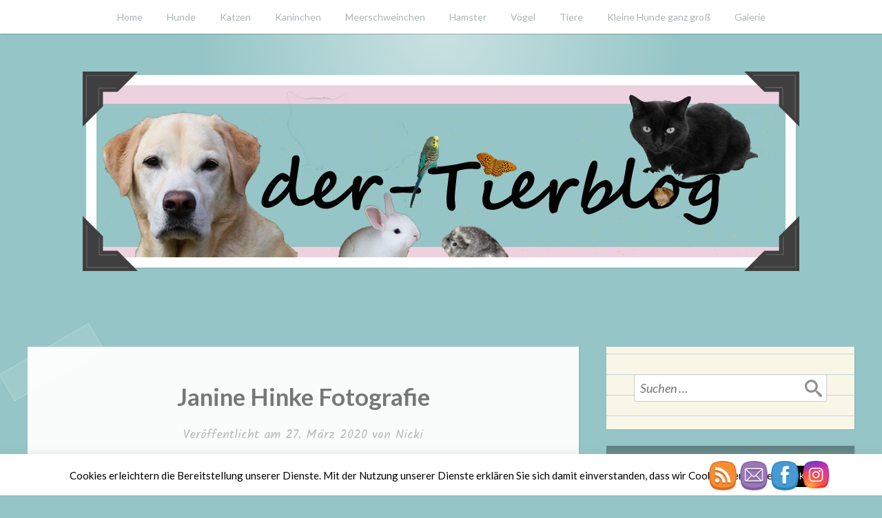

--- FILE ---
content_type: text/javascript
request_url: https://www.der-tierblog.de/wp-content/themes/scratchpad/js/scratchpad.js?ver=20151215
body_size: 2096
content:
/**
 *
 * Custom JavaScript for the Scratchpad theme.
 *
 */

( function( $ ) {
	/**
	 * Masonry for footer widgets
	 */
	function widgetMasonry() {
		// Determine text direction
		var ltr = true;
		if ( $('html' ).attr( 'dir' ) == 'rtl') {
			ltr = false;
		}

		$( '.grid-container' ).masonry( {
			itemSelector: '.widget',
			isOriginLeft: ltr,
		} );
	}

	/**
	 * Firing events
	 */

	// Fire on load
	$( window ).on( 'load', function() {
		widgetMasonry();
	} );

	// Fire on document ready
	$( document ).ready(function(){

		// Set some min-heights to help improve Masonry's treatment of these widgets

		// Get Twitter widgets and set a min-height on parent elements
		$( 'a.twitter-timeline' ).each( function() {

			var thisHeight = $( this ).attr( 'height' );

			// Set the widget to have this height
			$( this ).parent().css( 'min-height', thisHeight + 'px' );
		} );

		// Get Facebook widgets and set a min-height on parent elements
		$( '.fb-page' ).each( function() {

			// Get some settings from the initial markup:
			var $set_height = $( this ).data( 'height' ),
				$hide_cover = $( this ).data( 'hide-cover' ),
				$show_facepile = $( this ).data( 'show-facepile' ),
				$show_posts = $( this ).data( 'show-posts' ), // AKA stream
				$min_height = $set_height; // set the default 'min-height'

			// These values are defaults from the FB widget.
			var $no_posts_no_faces = 130,
				$no_posts = 220;

			if ( $show_posts ) {
				// Showing posts; may also be showing faces and/or cover - the latter doesn't affect the height at all.
				$min_height = $set_height;

			} else if ( $show_facepile ) {
				// Showing facepile with or without cover image - both would be same height.
				// If the user selected height is lower than the no_posts height, we'll use that instead
				$min_height = ( $set_height < $no_posts ) ? $set_height : $no_posts;

			} else {
				// Either just showing cover, or nothing is selected (both are same height).
				// If the user selected height is lower than the no_posts_no_faces height, we'll use that instead
				$min_height = ( $set_height < $no_posts_no_faces ) ? $set_height : $no_posts_no_faces;
			}

			// apply min-height to .fb-page container
			$( this ).css( 'min-height', $min_height + 'px' );
		} );

	} );

} )( jQuery );
